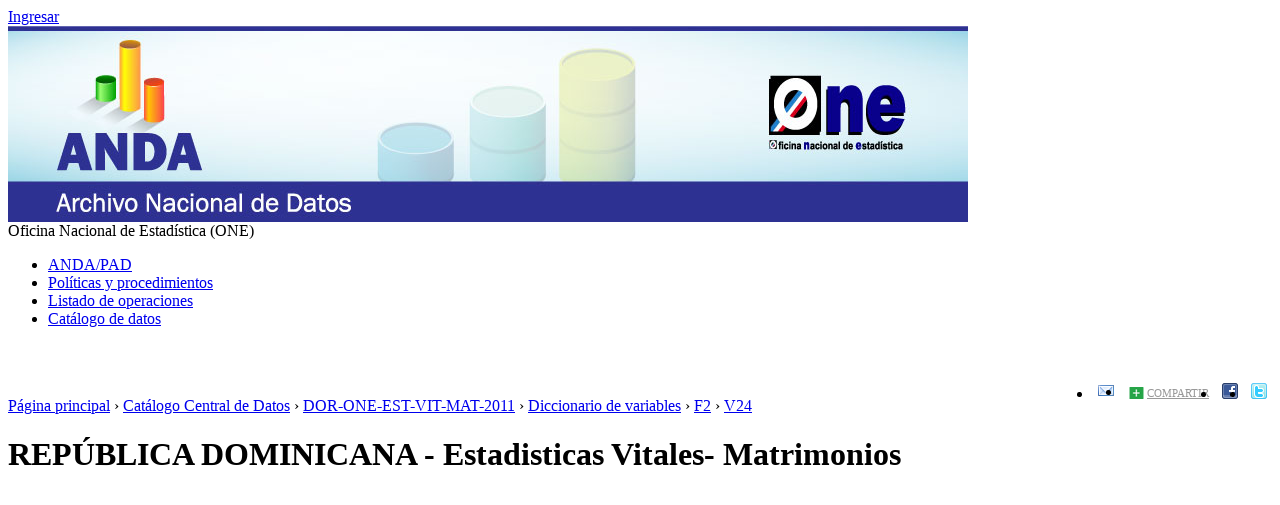

--- FILE ---
content_type: text/html; charset=UTF-8
request_url: https://anda.one.gob.do/index.php/catalog/79/datafile/F2/V24
body_size: 6328
content:
<!DOCTYPE html PUBLIC "-//W3C//DTD XHTML 1.0 Transitional//EN" "http://www.w3.org/TR/xhtml1/DTD/xhtml1-transitional.dtd">
<html xmlns="http://www.w3.org/1999/xhtml">
<head>
<meta http-equiv="Content-Type" content="text/html; charset=utf-8" />
<title>REPÚBLICA DOMINICANA - Estadisticas Vitales- Matrimonios - variable - V24</title>
<base href="http://anda.one.gob.do/" />

<link rel="stylesheet" type="text/css" href="themes/wb/reset-fonts-grids.css" />
<link rel="stylesheet" type="text/css" href="themes/wb/styles.css" />
<link rel="stylesheet" type="text/css" href="themes/wb/forms.css" />
<link rel="stylesheet" type="text/css" href="themes/base/css/bootstrap.buttons.min.css" />

<!--jquery ui-->
<link rel="stylesheet" type="text/css" href="javascript/jquery/themes/base/jquery-ui.css" />


<script type="text/javascript" src="javascript/jquery/jquery.js"></script>
<script type="text/javascript" src="javascript/jquery.ba-bbq.js"></script>

<link type="text/css" rel="stylesheet" href="themes/wb/datacatalog.css" /><link type="text/css" rel="stylesheet" href="javascript/tree/jquery.treeview.css" /><link type="text/css" rel="stylesheet" href="themes/ddibrowser/ddi.css" /><script type="text/javascript" src="http://anda.one.gob.do/javascript/tree/jquery.treeview.pack.js"></script><script type="text/javascript" src="http://anda.one.gob.do/javascript/ddibrowser.js"></script>
<!--[if lt IE 9]>
<link rel="stylesheet" type="text/css" href="themes/wb/styles-ie.css" />
<![endif]-->

<script type="text/javascript"> 
   var CI = {'base_url': 'http://anda.one.gob.do/index.php'}; 
   
	if (top.frames.length!=0) {
		top.location=self.document.location;
	}

   
$(document).ready(function()  {
   	/*global ajax error handler */
	$( document ).ajaxError(function(event, jqxhr, settings, exception) {
		if(jqxhr.status==401){
			window.location=CI.base_url+'/auth/login/?destination=catalog/';
		}
		else if (jqxhr.status>=500){
			alert(jqxhr.responseText);
		}
	});	

  });//end-document-ready

</script> 

<style>
.yui-t7 .yui-b {
float: left;
width: 16.8461em;
}
.yui-t7 #yui-main .yui-b {
margin-left: 17.8461em;
}
.yui-t7 #yui-main {
float: right;
margin-left: -25em;
}
</style>

</head>
<body>

<div id="custom-doc" class="yui-t7" > 
	<!--login information bar-->
    <span id="user-container">
    
<div id="user-bar">
<div class="user-box">
    <a href="http://anda.one.gob.do/index.php/auth/login">Ingresar</a> 
        </div>
</div>
    </span>
    
    <div id="bd" >
	<!--header-->
            <div style="border:0px solid silver;margin-bottom:0px;padding:0px;margin-top:0px;">
            <a href="http://anda.one.gob.do"><img src="themes/wb/logo_andaone.jpg"  border="0" alt="Logo"/></a>
            </div>
    	<!-- banner-->
        <div id="banner">Oficina Nacional de Estadística (ONE)</div>
        
        <div id="inner-body">
            <!-- menu -->
                        <div class="menu-horizontal">
                    <ul>
		

	
                
		<li >
        	<a  href="http://anda.one.gob.do/index.php/anda">ANDA/PAD</a>
        </li>
		

	
                
		<li >
        	<a  href="http://anda.one.gob.do/index.php/polticas-y-procedimientos">Políticas y procedimientos</a>
        </li>
		

	
                
		<li >
        	<a  href="http://anda.one.gob.do/index.php/listado">Listado de operaciones</a>
        </li>
		

	
                
		<li >
        	<a  href="http://anda.one.gob.do/index.php/catalog">Catálogo de datos</a>
        </li>
</ul>
                    <br style="clear:both;"/>
             </div>
                    
                            <div id="content"  >
                
                	<!--share-bar -->
                    <div id="page-tools">
					<style>
.share-bar-container{position:relative;text-align:right;border:0px solid blue;margin-left:auto;margin-right:0px;z-index:100;height:35px;}
ul.share-bar{position:absolute;border:0px solid red;height:30px;width:auto;text-align:left;right:0px;z-index:999}
ul.share-bar li{float:left;margin-left:3px;border:0px solid blue;padding:5px;position:relative;height:24px;vertical-align:baseline}
ul.share-bar .item-body{position:absolute;height:100px;width:100px;background:white;border:2px solid #CCCCCC;right:0px;z-index:100}

ul.share-bar ul{display:none;position:absolute;width:220px;background:#F7F7F7;right:0px;top:24px;padding:10px;border:4px solid #CCCCCC;z-index:1000}
ul.share-bar ul li{float:left;width:45%;font-size:11px;margin:0px;padding:5px;}
ul.share-bar ul li:hover{background-color:#FBFBFB; cursor:pointer}
ur.share-bar ul li img{vertical-align:baseline}
ul.share-bar li.active ul{display:block;}
ul.share-bar li.active{background-color:#CCCCCC}
a.share{background:url("images/shared_open.gif") no-repeat left center;padding-left:20px;color:#999999;text-transform:uppercase;font-size:11px}
.active a.share{background:url("images/shared_close.gif") no-repeat left center;color:black;}
ul.share-bar img{vertical-align:baseline}

</style>


<div class="share-bar-container">
<ul class="share-bar">
        <li><a rel="nofollow" href="/cdn-cgi/l/email-protection#[base64]"><img src="images/email.png" alt="Email"/></a></li>
    <li>
    	<a href="#" class="share">Compartir</a>
        <ul class="">
            <li><a title="Compartir con Digg "target="_blank" href="http://digg.com/submit?url=http://anda.one.gob.do/index.php/catalog/79/datafile/F2/V24/&title=REPÚBLICA DOMINICANA - Estadisticas Vitales- Matrimonios - variable - V24"><img src="images/icons/digg16.png"/> Digg</a></li>
            <li><a title="Compartir con Google Buzz" target="_blank" href="http://www.google.com/buzz/post?message=REPÚBLICA DOMINICANA - Estadisticas Vitales- Matrimonios - variable - V24&url=http://anda.one.gob.do/index.php/catalog/79/datafile/F2/V24/"><img src="images/icons/buzz16.png"/> Google Buzz</a></li>
            <li><a title="Compartir con LinkedIn" target="_blank" href="http://www.linkedin.com/cws/share?url=http://anda.one.gob.do/index.php/catalog/79/datafile/F2/V24/&title=REPÚBLICA DOMINICANA - Estadisticas Vitales- Matrimonios - variable - V24&source=http://anda.one.gob.do/index.php"><img src="images/icons/linkedin16.png"/> LinkedIn</a></li>
            <li><a title="Compartir con Stumbleupon" target="_blank" href="http://www.stumbleupon.com/submit?url=http://anda.one.gob.do/index.php/catalog/79/datafile/F2/V24/&title=REPÚBLICA DOMINICANA - Estadisticas Vitales- Matrimonios - variable - V24"><img src="images/icons/stumbleupon16.png"/> Stumbleupon</a></li>
            <li><a title="Compartir con Delicious" target="_blank" href="http://www.delicious.com/save?v=5&noui&jump=close&url=http://anda.one.gob.do/index.php/catalog/79/datafile/F2/V24/&title=REPÚBLICA DOMINICANA - Estadisticas Vitales- Matrimonios - variable - V24"><img src="images/icons/delicious16.png"/> Delicious</a></li>
        </ul>
    </li>
    <li><a target="_blank" 	title="Compartir en Facebook"	href="http://www.facebook.com/sharer.php?u=http://anda.one.gob.do/index.php/catalog/79/datafile/F2/V24/&t=REPÚBLICA DOMINICANA - Estadisticas Vitales- Matrimonios - variable - V24&src=sp"><img src="images/facebook.png"/></a></li>
    <li><a target="_blank" title="Compartir en Twitter"href="http://twitter.com/share?_=original_referer=http://anda.one.gob.do/index.php/catalog/79/datafile/F2/V24/&text=REPÚBLICA DOMINICANA - Estadisticas Vitales- Matrimonios - variable - V24&url=http://anda.one.gob.do/index.php/catalog/79/datafile/F2/V24/"><img src="images/twitter.png" alt="Twitter" /></a></li>
</ul>
</div>

<script data-cfasync="false" src="/cdn-cgi/scripts/5c5dd728/cloudflare-static/email-decode.min.js"></script><script type="text/javascript">
jQuery(function($) {
	$('.share-bar .share').click(toggle_menu);
	function toggle_menu(event)
	{
		if ($(this).parent().is(".active"))
		{
			$(this).parent().removeClass("active");
		}
		else
		{
			$(this).parent().addClass('active');
		}	
		event.stopPropagation();
		return false;
	}
	
	$('body').click(function(event) {
 		//hide the share box
		if(!$(event.target).is('.active ul, .active li'))
		{
			$('.share-bar .active').removeClass("active");
		}
 	});
 
});
</script>
                	</div>
                
                    <!--breadcrumbs -->
                                                                <div id="breadcrumb">
                        	    <div class="breadcrumbs" xmlns:v="http://rdf.data-vocabulary.org/#">
           <span typeof="v:Breadcrumb">
                		         <a href="http://anda.one.gob.do/index.php/" rel="v:url" property="v:title">Página principal</a> ›
                        
       </span>
                  <span typeof="v:Breadcrumb">
                		         <a href="http://anda.one.gob.do/index.php/catalog" rel="v:url" property="v:title">Catálogo Central de Datos</a> ›
                        
       </span>
                  <span typeof="v:Breadcrumb">
                		         <a href="http://anda.one.gob.do/index.php/catalog/79" rel="v:url" property="v:title">DOR-ONE-EST-VIT-MAT-2011</a> ›
                        
       </span>
                  <span typeof="v:Breadcrumb">
                		         <a href="http://anda.one.gob.do/index.php/catalog/79/data_dictionary" rel="v:url" property="v:title">Diccionario de variables</a> ›
                        
       </span>
                  <span typeof="v:Breadcrumb">
                		         <a href="http://anda.one.gob.do/index.php/catalog/79/datafile/F2" rel="v:url" property="v:title">F2</a> ›
                        
       </span>
                  <span typeof="v:Breadcrumb">
        	         	         <a class="active" href="http://anda.one.gob.do/index.php/catalog/79/datafile/F2/V24" rel="v:url" property="v:title">V24</a>
                        
       </span>
               </div>
                        </div>
                                        
					                    	<script type="text/javascript"> 
   var CI = {
				'base_url': 'http://anda.one.gob.do/index.php',
				'current_section': 'http://anda.one.gob.do/index.php/catalog/79',
				'js_loading': 'Cargando, por favor espere...'  
			}; 	
</script> 

<script type="text/javascript">
$(function(){

	//data-dictionary row-click
	$(".data-file-row").click(function(){
		window.location=$(this).attr("data-url");
		return false;
	});

	//tree-view 
	$(".filetree").treeview({collapsed: false});
	$(".tab-sidebar li.item a,.tab-sidebar li.sub-item a").click(function(){
		$('.study-tabs .tab-body').html('<img src="images/loading.gif"/> loading...');
		var hash={
					tab:$("#tabs .ui-tabs-active a").attr("data-id"),
					page:$(this).attr("data-id")
				};

		$.bbq.pushState(hash);
		
		$.get($(this).attr("href"),{ ajax: "1"}, function(data) {
			$('.study-tabs .tab-body').html(data);
			window.hash_cache[ $.param.fragment() ]=data;			
		});
		
		$(".tab-sidebar li.item a,.tab-sidebar li.sub-item a").removeClass("selected");
		$(this).addClass("selected");
		
		return false;
	});
	
	window.hash_cache={};
	
	//hashchange event handler
	$(window).bind( 'hashchange', function(e) {		
		fragments=$.deparam.fragment();
		
		if(typeof fragments.tab != 'undefined'){
			//$("#from option[value='"+fragments.from+"']").prop('selected', 'selected');
			$("#tabs .ui-tabs-nav a").each(function(){ 				
				if (fragments.tab==$(this).attr("data-id")){
					$("#tabs .ui-tabs-active").removeClass("ui-tabs-active ui-state-active");
					$(this).closest("li").addClass("ui-tabs-active ui-state-active");
				}
			})
		}
		
		var cache_exists=false;
		var fragment_str = $.param.fragment();
		if ( window.hash_cache[ fragment_str ] ) {
			//found in cache
			$("#tabs .tab-body").html(window.hash_cache[ fragment_str ]);
			cache_exists=true;
		}
		
		if(typeof fragments.page!='undefined')
		{
			$(".tab-sidebar a").each(function(){
				if ( $(this).attr("data-id")==fragments.page ){
					if(cache_exists==false){
						$('.study-tabs .tab-body').load($(this).attr("href")+'?ajax=1');
					}
					$(".tab-sidebar li.item a,.tab-sidebar li.sub-item a").removeClass("selected");
					$(this).addClass("selected");
					return;
				}
			});
		}
		
	});
	
	//trigger hashchnage
	$(window).trigger('hashchange');

});
</script>
<!--survey summary resources-->
<script type="text/javascript">
	function toggle_resource(element_id){
		$("#"+element_id).parent(".resource").toggleClass("active");
		$("#"+element_id).toggle();
	}
	
	$(document).ready(function () { 
		bind_behaviours();
		
		$(".show-datafiles").click(function(){
			$(".data-files .hidden").removeClass("hidden");
			$(".show-datafiles").hide();
			return false;
		});

	});	
	
	function bind_behaviours() {
		//show variable info by id
		$(".resource-info").unbind('click');
		$(".resource-info").click(function(){
			if($(this).attr("id")!=''){
				toggle_resource('info_'+$(this).attr("id"));
			}
			return false;
		});			
	}
</script>

<div class="page-body-full study-metadata-page" >

	<h1>REPÚBLICA DOMINICANA - Estadisticas Vitales- Matrimonios</h1>
	


    
<!-- tabs -->
<div id="tabs" style="" class="study-metadata ui-tabs ui-widget ui-widget-content ui-corner-all study-tabs" >

	<div class="tab-heading"><div class="content-container study-metadata" style="overflow:auto;margin-bottom:10px;">
	
<div class="collection-thumb-container">
	<a href="http://anda.one.gob.do/index.php/catalog/central">
    <img src="files/icon-blank.png" width="100%;" alt="central" title="Catálogo Central de Datos"/>
    </a>
</div>

<table class="grid-table survey-info" cellspacing="0">
	<tr>
    	<td>ID del Estudio</td>
        <td>DOR-ONE-EST-VIT-MAT-2011</td>
    </tr>
	<tr>
    	<td style="width:100px;">Año</td>
        <td>0        </td>
    </tr>
		<tr>
    	<td>País</td>
        <td>REPÚBLICA DOMINICANA</td>
    </tr>
		<tr valign="top">
    	<td>Productor(es)</td>
        <td>
        					                                    OFICINA NACIONAL DE ESTADÍSTICA<BR> Gerencia de Estadísticas Demográficas, Sociales y Culturales<BR> Departamento de Estadísticas Demográficas, Sociales y Culturales<BR> División de Estadístici                                
        </td>
    </tr>
    	<tr valign="top">
    	<td>Financiamiento</td>
        <td>Presupuesto Nacional ONE - - Financiamiento procesamiento y difusión<BR />Presupuesto Nacional JCE - - Financiamiento de recolección<BR /></td>
    </tr>
    
	
	    <tr>
    	<td>Metadatos</td>
        <td class="links">
                        <span class="link-col sep"><a href="http://anda.one.gob.do/index.php/catalog/ddi/79">Descargar DDI</a></span>
                        <span class="link-col"><a href="http://anda.one.gob.do/index.php/catalog/rdf/79">Descargar RDF</a></span>    
                    </td>
    </tr>
    
        
</table>

<div class="study-statistics-box">
<table class="grid-table">
 <tr>
    <td>Creado el</td>
    <td>26 Dec, 2013</td>
    </tr>
    <tr>
    <td>Última modificación</td>
    <td>26 Dec, 2013</td>
    </tr>
<tr>
	<td>Visitas a la página</td>
    <td>43480</td>
</tr>
<tr>
	<td>Descargas</td>
    <td>7494</td>
</tr>
</table>
</div>


</div><a name="tab"></a></div>

  <ul class="ui-tabs-nav ui-helper-reset ui-helper-clearfix ui-widget-header ui-corner-all" role="tablist" style="background:none;margin-top:-35px;border-bottom:1px solid gainsboro;">
    <li class="ui-state-default ui-corner-top  " role="tab" tabindex="0" aria-controls="tabs-1" aria-labelledby="ui-id-1" aria-selected="true"><a href="http://anda.one.gob.do/index.php/catalog/79/study-description" class="ui-tabs-anchor" role="presentation" tabindex="-1" id="ui-id-1" data-id="study-desc">Descripción de la operación estadística</a></li>
    	<li class="ui-state-default ui-corner-top ui-tabs-active ui-state-active" role="tab" tabindex="-1" aria-controls="tabs-2" aria-labelledby="ui-id-2" aria-selected="false"><a href="http://anda.one.gob.do/index.php/catalog/79/data_dictionary" class="ui-tabs-anchor" role="presentation" tabindex="-1" id="ui-id-2" data-id="data-dictionary">Descripción de variables</a></li>
                <li class="ui-state-default ui-corner-top " role="tab" tabindex="-1" aria-controls="tabs-3" aria-labelledby="ui-id-4" aria-selected="false"><a href="http://anda.one.gob.do/index.php/catalog/79/related_materials" class="ui-tabs-anchor" role="presentation" tabindex="-1" id="ui-id-3" data-id="related-materials">Materiales relacionados</a></li>
            
        
  </ul>
  <div id="tabs-1" aria-labelledby="ui-id-1" class="ui-tabs-panel ui-widget-content ui-corner-bottom" role="tabpanel" style="" aria-expanded="true" aria-hidden="false">
  	
	    <div style="overflow:hidden;clear:both">
        <div class="tab-sidebar">

<div class="container">
    <ul class="study-items">
    	
		<!--show enabled menu items-->		
		                                                                                
		    
            </ul>

    
    <ul class="data-items">	
	        <form method="get" action="http://anda.one.gob.do/index.php/catalog/79/search" class="dictionary-search">        
        <div class="dictionary-search-wrap">
        <input type="text" name="vk" class="search-keywords" placeholder="Buscar en diccionario" /><input type="submit" value="IR" class="btn-search"/>
        </div>
        </form>
    
		        <li class="filetree">
            <a href="http://anda.one.gob.do/index.php/catalog/79/data-dictionary">Diccionario de variables</a>
            <ul>
                <!--variable search-->
                    
                                                                <li class="sub-item"><a href="http://anda.one.gob.do/index.php/catalog/79/datafile/F2" class="ajax" title="matrimonios 2011" data-id="F2">matrimonios 2011</a></li>
                            </ul>
        </li>
            
    
		             
    

</div>






<!-- export-->
</div>    
        <div class="tab-body"><!DOCTYPE html PUBLIC "-//W3C//DTD HTML 4.0 Transitional//EN" "http://www.w3.org/TR/REC-html40/loose.dtd">
<div xmlns:xs="http://www.w3.org/2001/XMLSchema" xmlns:i18n="http://toolkit.sf.net/i18n/messages" style="font-family:arial;font-size:12px;"><div class="content"><div class="xsl-title"><span class="variable-name">
        PROVINCIA DE REGISTRO DEL MATRIMONIO
      (prov_regi)</span><br/><span class="var-file">Archivo: matrimonios 2011</span></div></div><div><div class="xsl-subtitle"><b>Información general </b><br/></div><table cellpadding="0" cellspacing="5" border="0" style="font-family:arial;font-size:12px;"><tr><td valign="top"><div class="content">Tipo: 
							Discreta<br/>Formato: 
							numérica<br/>Ancho: 4<br/>Decimales: 0<br/>Rango:
							1-99<br/></div></td><td valign="top"><div class="content">Casos válidos: 0<br/>Inválidos: 0<br/></div></td></tr></table></div><div class="xsl-caption">Definición</div><div style="padding:5px;">Es la provincia donde se se registra el matrimonio.</div><div class="xsl-caption">Universo de estudio</div><div style="padding:5px;">Todos los matrimonios registrados en el país durante el período 2011.</div><div class="var-category-container"><div class="var-category-title"><b>Categorías</b></div><div><table class="varCatgry"><tr><th align="left">Valor</th><th align="left">Categoría</th></tr><tr align="left"><td>
          1
        </td><td>
          Distrito Nacional
        </td></tr><tr align="left"><td>
          2
        </td><td>
          Azua
        </td></tr><tr align="left"><td>
          3
        </td><td>
          Baoruco
        </td></tr><tr align="left"><td>
          4
        </td><td>
          Barahona
        </td></tr><tr align="left"><td>
          5
        </td><td>
          Dajabón
        </td></tr><tr align="left"><td>
          6
        </td><td>
          Duarte
        </td></tr><tr align="left"><td>
          7
        </td><td>
          Elías Piña
        </td></tr><tr align="left"><td>
          8
        </td><td>
          El Seibo
        </td></tr><tr align="left"><td>
          9
        </td><td>
          Espaillat
        </td></tr><tr align="left"><td>
          10
        </td><td>
          Independencia
        </td></tr><tr align="left"><td>
          11
        </td><td>
          La Altagracia
        </td></tr><tr align="left"><td>
          12
        </td><td>
          La Romana
        </td></tr><tr align="left"><td>
          13
        </td><td>
          La Vega
        </td></tr><tr align="left"><td>
          14
        </td><td>
          María Trinidad Sánchez
        </td></tr><tr align="left"><td>
          15
        </td><td>
          Montecristi
        </td></tr><tr align="left"><td>
          16
        </td><td>
          Pedernales
        </td></tr><tr align="left"><td>
          17
        </td><td>
          Peravia
        </td></tr><tr align="left"><td>
          18
        </td><td>
          Puerto Plata
        </td></tr><tr align="left"><td>
          19
        </td><td>
          Hermanas Mirabal
        </td></tr><tr align="left"><td>
          20
        </td><td>
          Samaná
        </td></tr><tr align="left"><td>
          21
        </td><td>
          San Cristóbal
        </td></tr><tr align="left"><td>
          22
        </td><td>
          San Juan
        </td></tr><tr align="left"><td>
          23
        </td><td>
          San Pedro de Macorís
        </td></tr><tr align="left"><td>
          24
        </td><td>
          Sánchez Ramírez
        </td></tr><tr align="left"><td>
          25
        </td><td>
          Santiago
        </td></tr><tr align="left"><td>
          26
        </td><td>
          Santiago Rodríguez
        </td></tr><tr align="left"><td>
          27
        </td><td>
          Valverde
        </td></tr><tr align="left"><td>
          28
        </td><td>
          Monseñor Nouel
        </td></tr><tr align="left"><td>
          29
        </td><td>
          Monte Plata
        </td></tr><tr align="left"><td>
          30
        </td><td>
          Hato Mayor
        </td></tr><tr align="left"><td>
          31
        </td><td>
          San José de Ocoa
        </td></tr><tr align="left"><td>
          32
        </td><td>
          Santo Domingo
        </td></tr></table></div></div></div></div>
    </div>
      </div>
</div>
<!-- end-tabs-->


    
    
</div>

<br style="clear:both;"/>					                </div>
            		</div>
</div>
    <!-- footer -->
    <div id="ft">Sitio administrado por la Oficina Nacional de Estadística (ONE) </div>
	<!--end bd-->
    </div>

<div style="padding-bottom:100px;">&nbsp;</div>
<!-- Global site tag (gtag.js) - Google Analytics -->
<script async src="https://www.googletagmanager.com/gtag/js?id=UA-70853358-6"></script>
<script>
  window.dataLayer = window.dataLayer || [];
  function gtag(){dataLayer.push(arguments);}
  gtag('js', new Date());

  gtag('config', 'UA-70853358-6');
</script>
<script defer src="https://static.cloudflareinsights.com/beacon.min.js/vcd15cbe7772f49c399c6a5babf22c1241717689176015" integrity="sha512-ZpsOmlRQV6y907TI0dKBHq9Md29nnaEIPlkf84rnaERnq6zvWvPUqr2ft8M1aS28oN72PdrCzSjY4U6VaAw1EQ==" data-cf-beacon='{"version":"2024.11.0","token":"a028b8bdc26e4725ace683448fa59172","r":1,"server_timing":{"name":{"cfCacheStatus":true,"cfEdge":true,"cfExtPri":true,"cfL4":true,"cfOrigin":true,"cfSpeedBrain":true},"location_startswith":null}}' crossorigin="anonymous"></script>
</body>
</html>
